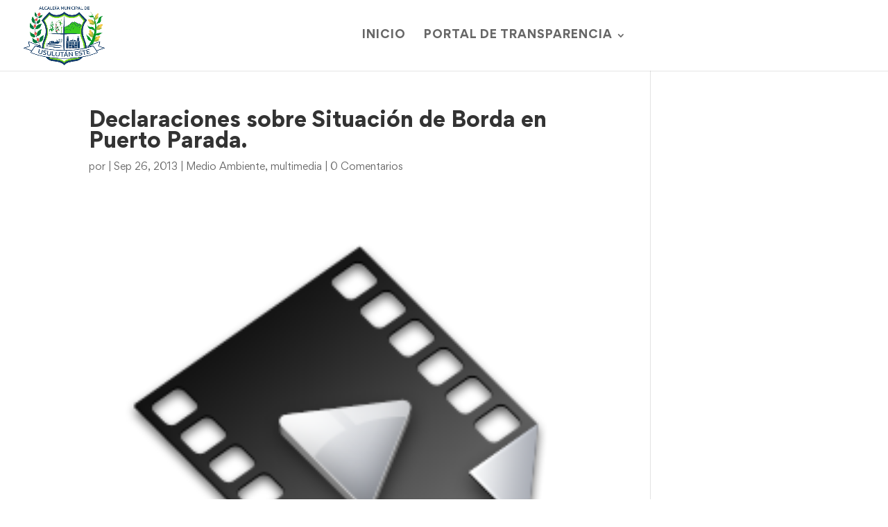

--- FILE ---
content_type: text/css
request_url: https://usulutan.gob.sv/wp-content/themes/Divi-child/style.css?ver=4.27.5
body_size: 137
content:
/*
Theme Name: Divi Child
Theme URI: https://usulutan.gob.sv/
Description: Divi - Tema hijo para estilos web 
Author: Jose Lopez
Author URI: https://usulutan.gob.sv/
Template: Divi
Version: 1.0.0
*/

/*Estilo de wp-pagenavi pagination links*/

.wp-pagenavi a,
.wp-pagenavi span {
	color: #000000;
	background: #dcdcdc;
	font-size: 1em !important;
	line-height: 1em;
	font-weight: bold !important;
	padding: 0.45em 0.8em !important;
	border-radius: 100px;
	transition: all .5s;
}

/*Estilo de wp-pagenavi numero de pagina activo*/

.wp-pagenavi span.current {
	color: #ffffff !important;
	background: #a58c26 !important;
	border-radius: 100px;
}

/*Estilo de wp-pagenavi pagination links on hover*/

.wp-pagenavi a:hover {
	color: #ffffff!important;
	background: #a58c26!important;
}

/*Estilo de wp-pagenavi textos de paginas*/

.wp-pagenavi .pages {
	background: none;
}

/*remover borde y centrar el wp-pagenavi links*/

.wp-pagenavi {
	border-top: none;
	text-align: center;
}


